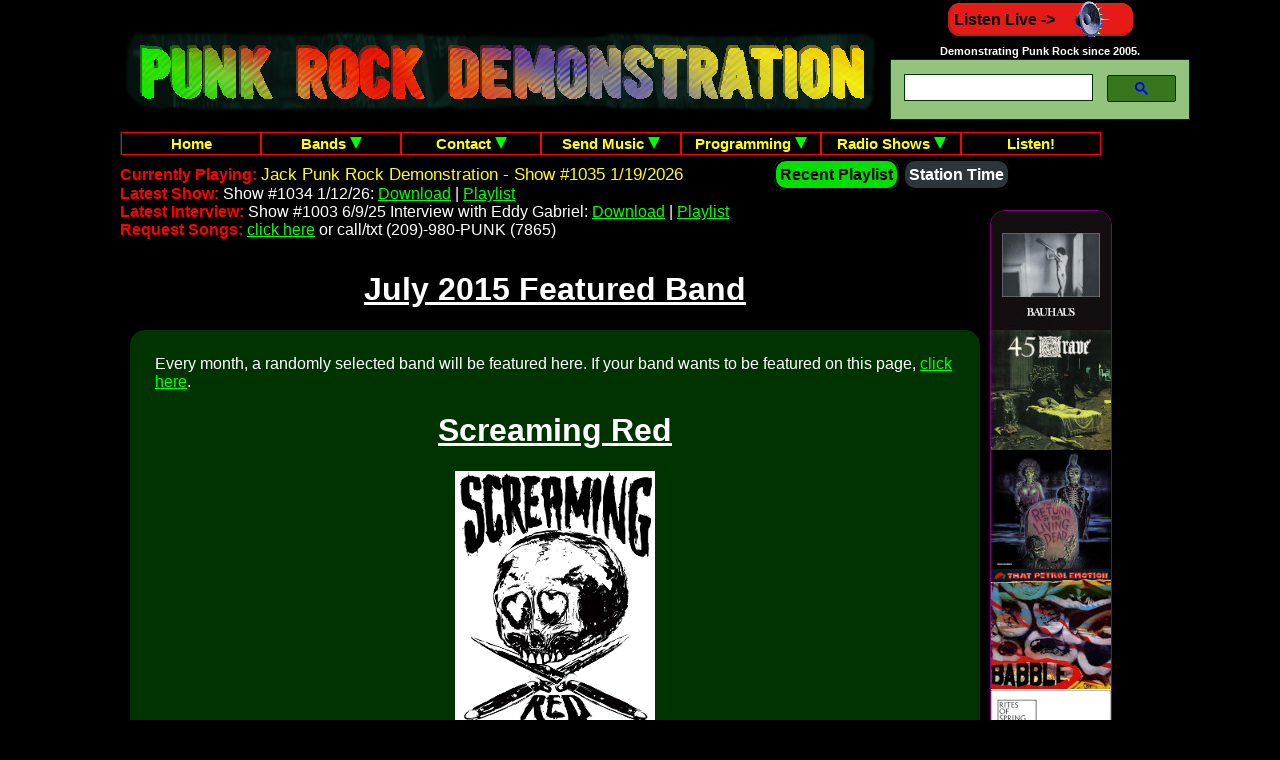

--- FILE ---
content_type: text/html; charset=UTF-8
request_url: https://media.punkrockdemo.com/bands/screamingred/
body_size: 9373
content:
<!DOCTYPE HTML>
<html lang="en">
<head>
<title>Punk Rock Demonstration Featured Band - Screaming Red</title>
<meta http-equiv="Content-Type" content="text/html; charset=utf-8">
<meta name="description" content="Featured bands selected from submissions on Punk Rock Demonstration. Screaming Red">
<meta name="keywords" content="punk rock, punk, punk rock demonstration, bands, submissions, featured, artists, Screaming Red">
<meta name="robots" content="index, follow">
<meta name="google-site-verification" content="2uvAA0PJfO8MxhcgiV0WEBacAy-0uRld1m8qg4QhffM">
<meta name="p:domain_verify" content="4e0e8c730f0738a7576407bbfeba2560">
<meta name="title" content="Punk Rock Demonstration Featured Band - Screaming Red">
<link rel="stylesheet" type="text/css" href="/stylesheet.css">
<link rel="stylesheet" type="text/css" href="/widgets.css">
<link rel="stylesheet" type="text/css" href="/menu.css">
<link rel="shortcut icon" href="/favicon.ico">
</head>
<body>
<div id="wrapper">
<div id="banner">
<h1 style="display:none;">Punk Rock Demonstration Radio Station</h1>
<h2 style="display:none;">Punk Rock Demonstration Featured Band - Screaming Red</h2>
  <div class="blink">
    <a href="https://www.punkrockdemo.com"><img src="/punkrockdemo.jpg" alt="Punk Rock Demonstration Radio Station"></a>
  </div>
</div>
<div class="rightcorner">
<a class="buttonr" target="wplayer" href="/wplayer/index.php" onclick="window.open(this.href, 'popupwindow', 'width=850, height=730'); return false;">
  Listen Live -><img class="valignmiddle" src="/images/tunein.gif" alt="tunein">
</a>
<br>
<h6 class="txtblock">Demonstrating Punk Rock since 2005.</h6>
<div class="msearch">
  <a class="buttong msearch" href="/search.php">Site Search</a>
</div>
<div class="dsearch">
  <script async src="https://cse.google.com/cse.js?cx=017655052245840375137:dexsjmjr7ja"></script>
  <div class="gcse-search"></div>
</div>
</div>
<div id="content">
<div class="hmenu">
  <ul id="menu">
    <li style="border-left: 1px solid #202020;">
      <a href="https://www.punkrockdemo.com">Home</a>
    </li>
    <li>
      <a href="https://www.punkrockdemo.com/bands/index.php">Bands
        <img src="/images/downarrow.png" alt="arrow">
      </a>
      <ul>
        <li>
          <a href="https://www.punkrockdemo.com/pictures/index.php">Pictures</a>
        </li>
        <li>
          <a href="https://www.punkrockdemo.com/reviews/index.php">Reviews</a>
        </li>
        <li>
          <a href="https://www.punkrockdemo.com/videos/index.php">Videos</a>
        </li>
      </ul>
    </li>
    <li>
      <a href="https://www.punkrockdemo.com/contact.php">Contact
        <img src="/images/downarrow.png" alt="arrow">
      </a>
      <ul>
        <li>
          <a href="https://scripts.punkrockdemo.com/scripts/ask.php">Ask Jack</a>
        </li>
        <li>
          <a href="https://www.punkrockdemo.com/advertise.php">Advertise</a>
        </li>
        <li>
          <a href="https://www.punkrockdemo.com/about.php">About</a>
        </li>
        <li>
          <a href="https://www.punkrockdemo.com/hosting.php">Hosting</a>
        </li>
        <li>
          <a href="/maillist.php">Mailing List</a>
        </li>
      </ul>
    </li>
    <li>
      <a href="https://scripts.punkrockdemo.com/scripts/sendmusic.php">Send Music
        <img src="/images/downarrow.png" alt="arrow">
      </a>
      <ul>
        <li>
          <a href="https://scripts.punkrockdemo.com/scripts/sendinfo.php">Send Bio</a>
        </li>
        <li>
          <a href="https://scripts.punkrockdemo.com/scripts/sendpicture.php">Send Pictures</a>
        </li>
        <li>
          <a href="https://scripts.punkrockdemo.com/scripts/request.php">Request Song</a>
        </li>
        <li>
          <a href="https://www.punkrockdemo.com/chat.php">Chat</a>
        </li>
      </ul>
    </li>
    <li>
      <a href="https://www.punkrockdemo.com/station.php">Programming
        <img src="/images/downarrow.png" alt="arrow">
      </a>
      <ul>
        <li>
          <a href="https://www.punkrockdemo.com/contribute.php">Contribute</a>
        </li>
        <li>
          <a href="https://www.punkrockdemo.com/news.php">News</a>
        </li>
        <li>
          <a href="https://www.punkrockdemo.com/broadcast.php">Schedule</a>
        </li>
        <li>
          <a href="https://www.punkrockdemo.com/contests.php">Contests</a>
        </li>
        <li>
          <a href="https://www.punkrockdemo.com/links.php">Links</a>
        </li>
        <li>
          <a href="https://www.punkrockdemo.com/songlist.php?sort=random">Song List</a>
        </li>
        <li>
          <a href="https://www.punkrockdemo.com/labels.php">Labels</a>
        </li>
        <li>
          <a href="https://www.punkrockdemo.com/testimonials.php">Testimonials</a>
        </li>
        <li>
          <a href="https://www.punkrockdemo.com/qa.php">FAQ</a>
        </li>
      </ul>
    </li>
    <li>
      <a href="https://www.punkrockdemo.com/radioshows.php">Radio Shows
        <img src="/images/downarrow.png" alt="arrow">
      </a>
      <ul>
        <li>
          <a href="https://www.punkrockdemo.com/playlists/interviews.php">Interviews</a>
        </li>
        <li>
          <a href="https://www.punkrockdemo.com/shows.php">Archive</a>
        </li>
      </ul>
    </li>
    <li>
      <a target="wplayer" href="https://www.punkrockdemo.com/wplayer/index.php" onclick="window.open(this.href, 'popupwindow', 'width=900, height=700'); return false;">Listen!</a>
    </li>
  </ul>
<script>
function makemenu(id)
{
  if (document.getElementById(id))
  {
    var navroot = document.getElementById(id);
    var lis = navroot.getElementsByTagName("li");

    for (i = 0; i < lis.length; i++)
    {
      for (j = 0; j < lis[i].getElementsByTagName("ul").length; j++)
      {
        lis[i].onmouseover = function()
        {
        this.style.zIndex = 100;
          this.getElementsByTagName("ul")[j].style.visibility = 'visible';
        this.getElementsByTagName("ul")[j].style.zIndex = 0;
        }

        lis[i].onmouseout = function()
        {
        this.style.zIndex = 0;
          this.getElementsByTagName("ul")[j].style.visibility = 'hidden';
        this.getElementsByTagName("ul")[j].style.zIndex = 100;
        }
      }
    }
  }
}
makemenu('menu');
</script>
<br>
</div>
<div id="rightad">
<a target ="new" href="https://www.currentphonograph.com"><img class="adborder" src="/ads/current-phonograph-skyscraper.jpg" alt="current phonograph"></a>
<br>
<a target ="new" href="https://www.currentphonograph.com"><img class="adborder" src="/ads/current-phonograph-skyscraper.jpg" alt="current phonograph"></a>
</div>
<div id="latest">
  <span class="red halfline"><b>Currently Playing: </b>
    <a class="nostyle" target="wplayer" href="/wplayer/index.php" onclick="window.open(this.href, 'popupwindow', 'width=900, height=700'); return false;">
    Jack Punk Rock Demonstration - Show #1035 1/19/2026  </a></span>
  <a class="buttonlime" href="/history.php">Recent Playlist</a>
  <a class="buttongr" href="https://time.punkrockdemo.com/time.php">Station Time</a>
<br>
<span class="red"><b>Latest Show: </b></span>
Show #1034 1/12/26:
<a href="/shows/1030s/prd1034.mp3">Download</a> |
<a href="/playlists/show1034.php">Playlist</a>
<br>
<span class="red"><b>Latest Interview:</b></span>
Show #1003 6/9/25 Interview with Eddy Gabriel:
<a href="/shows/1000s/prd1003eddygabriel.mp3">Download</a> |
<a href="/playlists/show1003.php">Playlist</a>
<br>
<span class="red"><b>Request Songs:</b></span>
<a href="https://scripts.punkrockdemo.com/scripts/request.php">click here</a> or call/txt (209)-980-PUNK (7865)
</div>
<div id="content2">
<p>
<div class="centered">
<h1><u>July 2015 Featured Band</u></h1>
<div class="review2">
Every month, a randomly selected band will be featured here. If your band wants to be featured on this 
page, <a href="/scripts/sendinfo.php">click here</a>.
<div class="centered">
<h1><u>Screaming Red</u></h1>
<a target="website" href="http://www.screamingredrocks.com"><img src="screamingred.jpg" alt="screamingred"></a>
<br>
<a target="website" href="http://www.screamingredrocks.com">http://www.screamingredrocks.com</a>
</div>
<p>
Screaming Red: Originally formed in early 2004 Screaming Red consisted of guitarist Daisi Walia and bassist 
Cera Johnson.  The two held auditions for lead vocals and stumbled upon Andrea LaRue.  These three girls then 
went on to audition drummers.  The next 2 years were spent writing and playing shows locally with a new 
drummer every few months.  Finally in late 2006 the three met with Phil Lee who began practicing with the band 
and became a good fill for the missing piece.  Screaming Red then began playing more frequently around Texas.  
Known for their wild stage antics and raw grit punk rock sound, news of Screaming Red began spreading by word 
of mouth like wildfire.  This prompted these ambitious girls, and guy to launch their own record label Wrecked 
All Records in the summer of 2008. Their fans now expand across America and even overseas to the UK and Japan 
even though the band has not yet had the chance to tour overseas.  With an endorsement from Daisy Rock Guitars 
and the recen!
<p>
t release of their first full length studio CD "Kick In Tha Face", Screaming Red is quickly earning respect as 
a hard working and talented new band. The band is currently in the studio working on their next full length CD 
and a video for their single "Crashing Down".
<p>
<b>Started:</b> 2004
<p>
<b>Members:</b>
<br>
Andrea LaRue - Lead Vocals/Sax
<br>
Cera Johnson - Bass/Backing Vocals
<br>
Daisi Walia - Guitar
<br>
Philthy Lee - Drums
<p>
<b>Location:</b> Dallas,TX
<p>
<b>Influences:</b> The poop on your face! bwahahahahah! All this emotionless crap on the radio... TEAR IT 
DOWN!
<p>
<b>Sounds Like:</b>
<br>
"One of the few girl fronted bands that are instantly likeable..This band has what it takes to make it to the 
mainstream."
<br>
-Gemma Milroy/ Black Velvet Magazine
<p>
"One listen and you are hooked;amazing vocals and excellent guitar...the energy that they put into 
everything they do will soon get them noticed"
<br>
-Gemma Milroy/ Black Velvet Magazine
<p>
"A full-on skin pop of heroin(e) fueled grrrl punk...The whole band was super-tight and my pants got a bit 
snugger during the show, too. A few years ago I wanted to marry the Lunachicks, but now I'm conflicted."
<br>
-Rockers vs Mods recap 2008 www.rockersvsmods.com
<p>
"Defying stereotypes is something Screaming Red is really good at, and they use their originality to encourage 
others to do the same."
<br>
-Grizzly Detail
<p>
"The fun and wild tone of Screaming Red gives them a whole new dimension"
<br>
-Grizzly Detail 2008
<p>
"Screaming Red's passion has gained them a large and loyal fan base"
<br>
-Grizzly Detail 2008
<p>
"The stealers of the show were a group of hot and talented ambisexterous girls and one lucky drummer dude 
called SCREAMING RED. Power Punk is what they do and a show is what they give. When this bunch plays they will 
not allow you to take your eyes off of them. By the time they are done, you feel guilty like your ears have 
have raped...and you liked it. Booking agents...BOOK THIS BAND!
<br>
- JC Hornmonger/Peppermill Lounge 9/13/08
<p>
"I can guarantee that you will fall head over heels in lust with them, and they will rock your ass off!"
<br>
-Collene Morgan, Metro A&E 2008
<p>
"SCREAMING RED: Three tough, naughty girls with guts up front, playing punk rock with raw grit."
<br>
- Dallas QUICK 2007
<p>
"Screaming Red is a predominately female punk/rock/hardcore band from the Dallas surrounding areas.. Put 
together in February of 2004, this band has gone from a dream to a reality quicker than any of the members 
expected."
<br>
-Rockband.com 2007
<p>
"They're fast, they're in your face, they're Screaming Red"
<br>
-Vimby 2008
<p>
<b>Next Shows:</b>
</div>
</div>
<div class="review1">
<h1><u>Previously Featured Bands</u></h1>
<div class="centered">
<a href="../"><img src="../who.jpg" class="bandprev" alt="who"></a>
<a href="../"><img src="../who.jpg" class="bandprev" alt="who"></a>
<a href="../riotradiofm"><img src="../riotradiofm/riotradiofm.jpg" class="bandprev" alt="riotradiofm"></a>
<a href="../incurables"><img src="../incurables/incurables.jpg" class="bandprev" alt="incurables"></a>
<a href="../safetyoff"><img src="../safetyoff/safetyoff.jpg" class="bandprev" alt="safetyoff"></a>
<a href="../toughluck"><img src="../toughluck/toughluck.gif" class="bandprev" alt="toughluck"></a>
<a href="../tonyjonescretin3"><img src="../tonyjonescretin3/tonyjonescretin3.jpg" class="bandprev" alt="tonyjonescretin3"></a>
<a href="../sheller"><img src="../sheller/sheller.jpg" class="bandprev" alt="sheller"></a>
<br>
<a href="../drivinbeats"><img src="../drivinbeats/drivinbeats.jpg" class="bandprev" alt="drivinbeats"></a>
<a href="../deadrabinz"><img src="../deadrabinz/deadrabinz.jpg" class="bandprev" alt="deadrabinz"></a>
<a href="../kungfudevils"><img src="../kungfudevils/kungfudevils.jpg" class="bandprev" alt="kungfudevils"></a>
<a href="../destructionmadesimple"><img src="../destructionmadesimple/destructionmadesimple.jpg" class="bandprev" alt="destructionmadesimple"></a>
<a href="../ridiculousbitch"><img src="../ridiculousbitch/ridiculousbitch.jpg" class="bandprev" alt="ridiculousbitch"></a>
<a href="../juanmanuelrey"><img src="../juanmanuelrey/juanmanuelrey.jpg" class="bandprev" alt="juanmanuelrey"></a>
<a href="../nursesdeadbodies"><img src="../nursesdeadbodies/nursesdeadbodies.jpg" class="bandprev" alt="nursesdeadbodies"></a>
<a href="../automatix"><img src="../automatix/automatix.jpg" class="bandprev" alt="automatix"></a>
<br>
<a href="../ivyblue"><img src="../ivyblue/ivyblue.jpg" class="bandprev" alt="ivyblue"></a>
<a href="../mostlydead"><img src="../mostlydead/mostlydead.jpg" class="bandprev" alt="mostlydead"></a>
<a href="../dearanonymous"><img src="../dearanonymous/dearanonymous.jpg" class="bandprev" alt="dearanonymous"></a>
<a href="../surgerywithoutresearch"><img src="../surgerywithoutresearch/surgerywithoutresearch.jpg" class="bandprev" alt="surgerywithoutresearch"></a>
<a href="../stonemob"><img src="../stonemob/stonemob.jpg" class="bandprev" alt="stonemob"></a>
<a href="../rofflkoptr"><img src="../rofflkoptr/rofflkoptr.jpg" class="bandprev" alt="rofflkoptr"></a>
<a href="../lesferrailleurs"><img src="../lesferrailleurs/lesferrailleurs.jpg" class="bandprev" alt="lesferrailleurs"></a>
<a href="../neversaynever"><img src="../neversaynever/neversaynever.jpg" class="bandprev" alt="neversaynever"></a>
<br>
<a href="../hawker"><img src="../hawker/hawker.jpg" class="bandprev" alt="hawker"></a>
<a href="../landsonfire"><img src="../landsonfire/landsonfire.jpg" class="bandprev" alt="landsonfire"></a>
<a href="../29thstreetdisciples"><img src="../29thstreetdisciples/29thstreetdisciples.jpg" class="bandprev" alt="29thstreetdisciples"></a>
<a href="../rebelcityradio"><img src="../rebelcityradio/rebelcityradio.jpg" class="bandprev" alt="rebelcityradio"></a>
<a href="../closers"><img src="../closers/closers.jpg" class="bandprev" alt="closers"></a>
<a href="../thatcherslovechild"><img src="../thatcherslovechild/thatcherslovechild.jpg" class="bandprev" alt="thatcherslovechild"></a>
<a href="../benzokayn"><img src="../benzokayn/benzokayn.jpg" class="bandprev" alt="benzokayn"></a>
<a href="../boxinglesson"><img src="../boxinglesson/boxinglesson.jpg" class="bandprev" alt="boxinglesson"></a>
<br>
<a href="../yuckies"><img src="../yuckies/yuckies.jpg" class="bandprev" alt="yuckies"></a>
<a href="../busterwhilabyandthegimp"><img src="../busterwhilabyandthegimp/busterwhilabyandthegimp.jpg" class="bandprev" alt="busterwhilabyandthegimp"></a>
<a href="../electedofficials"><img src="../electedofficials/electedofficials.jpg" class="bandprev" alt="electedofficials"></a>
<a href="../carlitoproject"><img src="../carlitoproject/carlitoproject.jpg" class="bandprev" alt="carlitoproject"></a>
<a href="../smell"><img src="../smell/smell.jpg" class="bandprev" alt="smell"></a>
<a href="../bedpanfight"><img src="../bedpanfight/bedpanfight.jpg" class="bandprev" alt="bedpanfight"></a>
<a href="../songs4valery"><img src="../songs4valery/songs4valery.jpg" class="bandprev" alt="songs4valery"></a>
<a href="../julianday"><img src="../julianday/julianday.jpg" class="bandprev" alt="julianday"></a>
<br>
<a href="../larswallin"><img src="../larswallin/larswallin.jpg" class="bandprev" alt="larswallin"></a>
<a href="../chainsawfight"><img src="../chainsawfight/chainsawfight.jpg" class="bandprev" alt="chainsawfight"></a>
<a href="../reliks"><img src="../reliks/reliks.jpg" class="bandprev" alt="reliks"></a>
<a href="../shootinlucy"><img src="../shootinlucy/shootinlucy.jpg" class="bandprev" alt="shootinlucy"></a>
<a href="../sonicroachdestructionunit"><img src="../sonicroachdestructionunit/sonicroachdestructionunit.jpg" class="bandprev" alt="sonicroachdestructionunit"></a>
<a href="../ratthemagnificent"><img src="../ratthemagnificent/ratthemagnificent.jpg" class="bandprev" alt="ratthemagnificent"></a>
<a href="../hereweharbour"><img src="../hereweharbour/hereweharbour.jpg" class="bandprev" alt="hereweharbour"></a>
<a href="../twothirteen"><img src="../twothirteen/twothirteen.jpg" class="bandprev" alt="twothirteen"></a>
<br>
<a href="../taisui"><img src="../taisui/taisui.jpg" class="bandprev" alt="taisui"></a>
<a href="../fuser"><img src="../fuser/fuser.jpg" class="bandprev" alt="fuser"></a>
<a href="../thissystemkills"><img src="../thissystemkills/thissystemkills.jpg" class="bandprev" alt="thissystemkills"></a>
<a href="../oneminuterun"><img src="../oneminuterun/oneminuterun.jpg" class="bandprev" alt="oneminuterun"></a>
<a href="../voiceofaddiction"><img src="../voiceofaddiction/voiceofaddiction.jpg" class="bandprev" alt="voiceofaddiction"></a>
<a href="../blacktartanclan"><img src="../blacktartanclan/blacktartanclan.jpg" class="bandprev" alt="blacktartanclan"></a>
<a href="../terezodu"><img src="../terezodu/terezodu.jpg" class="bandprev" alt="terezodu"></a>
<a href="../wastemanagement"><img src="../wastemanagement/wastemanagement.jpg" class="bandprev" alt="wastemanagement"></a>
<br>
<a href="../christhasaids"><img src="../christhasaids/christhasaids.jpg" class="bandprev" alt="christhasaids"></a>
<a href="../nukeproofs"><img src="../nukeproofs/nukeproofs.jpg" class="bandprev" alt="nukeproofs"></a>
<a href="../prostitutemarys"><img src="../prostitutemarys/prostitutemarys.jpg" class="bandprev" alt="prostitutemarys"></a>
<a href="../madnona"><img src="../madnona/madnona.jpg" class="bandprev" alt="madnona"></a>
<a href="../crabmonsters"><img src="../crabmonsters/crabmonsters.jpg" class="bandprev" alt="crabmonsters"></a>
<a href="../maggiepullit"><img src="../maggiepullit/maggiepullit.jpg" class="bandprev" alt="maggiepullit"></a>
<a href="../adiosmafia"><img src="../adiosmafia/adiosmafia.jpg" class="bandprev" alt="adiosmafia"></a>
<a href="../bronco"><img src="../bronco/bronco.jpg" class="bandprev" alt="bronco"></a>
<br>
<a href="../fromsixtilleight"><img src="../fromsixtilleight/fromsixtilleight.jpg" class="bandprev" alt="fromsixtilleight"></a>
<a href="../trashtones"><img src="../trashtones/trashtones.jpg" class="bandprev" alt="trashtones"></a>
<a href="../slutson45"><img src="../slutson45/slutson45.jpg" class="bandprev" alt="slutson45"></a>
<a href="../workers"><img src="../workers/workers.jpg" class="bandprev" alt="workers"></a>
<a href="../dannytanners"><img src="../dannytanners/dannytanners.jpg" class="bandprev" alt="dannytanners"></a>
<a href="../damed"><img src="../damed/damed.jpg" class="bandprev" alt="damed"></a>
<a href="../vineyard"><img src="../vineyard/vineyard.jpg" class="bandprev" alt="vineyard"></a>
<a href="../rodeoclown"><img src="../rodeoclown/rodeoclown.jpg" class="bandprev" alt="rodeoclown"></a>
<br>
<a href="../justbecause"><img src="../justbecause/justbecause.jpg" class="bandprev" alt="justbecause"></a>
<a href="../serpentmotors"><img src="../serpentmotors/serpentmotors.jpg" class="bandprev" alt="serpentmotors"></a>
<a href="../axednsmashed"><img src="../axednsmashed/axednsmashed.jpg" class="bandprev" alt="axednsmashed"></a>
<a href="../bloodslut"><img src="../bloodslut/bloodslut.jpg" class="bandprev" alt="bloodslut"></a>
<a href="../splittingimagede"><img src="../splittingimagede/splittingimage.jpg" class="bandprev" alt="splittingimagede"></a>
<a href="../thissideofanarchy"><img src="../thissideofanarchy/thissideofanarchy.jpg" class="bandprev" alt="thissideofanarchy"></a>
<a href="../williepsycho"><img src="../williepsycho/williepsycho.jpg" class="bandprev" alt="williepsycho"></a>
<a href="../explosiveaggression"><img src="../explosiveaggression/explosiveaggression.jpg" class="bandprev" alt="explosiveaggression"></a>
<br>
<a href="../bloodyirishboys"><img src="../bloodyirishboys/bloodyirishboys.jpg" class="bandprev" alt="bloodyirishboys"></a>
<a href="../peaceablejones"><img src="../peaceablejones/peaceablejones.jpg" class="bandprev" alt="peaceablejones"></a>
<a href="../drunkonsunday"><img src="../drunkonsunday/drunkonsunday.jpg" class="bandprev" alt="drunkonsunday"></a>
<a href="../liberals"><img src="../liberals/liberals.jpg" class="bandprev" alt="liberals"></a>
<a href="../foxandthehounds"><img src="../foxandthehounds/foxandthehounds.jpg" class="bandprev" alt="foxandthehounds"></a>
<a href="../antisocial"><img src="../antisocial/antisocial.jpg" class="bandprev" alt="antisocial"></a>
<a href="../jasonslawinski"><img src="../jasonslawinski/jasonslawinski.jpg" class="bandprev" alt="jasonslawinski"></a>
<a href="../monkeypig"><img src="../monkeypig/monkeypig.jpg" class="bandprev" alt="monkeypig"></a>
<br>
<a href="../extraextra"><img src="../extraextra/extraextra.jpg" class="bandprev" alt="extraextra"></a>
<a href="../bastardfriendly"><img src="../bastardfriendly/bastardfriendly.jpg" class="bandprev" alt="bastardfriendly"></a>
<a href="../moldylaundryboys"><img src="../moldylaundryboys/moldylaundryboys.jpg" class="bandprev" alt="moldylaundryboys"></a>
<a href="../sa90"><img src="../sa90/sa90.jpg" class="bandprev" alt="sa90"></a>
<a href="../cutlasssupreme"><img src="../cutlasssupreme/cutlasssupreme.jpg" class="bandprev" alt="cutlasssupreme"></a>
<a href="../fallen"><img src="../fallen/fallen.jpg" class="bandprev" alt="fallen"></a>
<a href="../canestorto"><img src="../canestorto/canestorto.jpg" class="bandprev" alt="canestorto"></a>
<a href="../shidiots"><img src="../shidiots/shidiots.jpg" class="bandprev" alt="shidiots"></a>
<br>
<a href="../webuygold"><img src="../webuygold/webuygold.jpg" class="bandprev" alt="webuygold"></a>
<a href="../mysocalledband"><img src="../mysocalledband/mysocalledband.jpg" class="bandprev" alt="mysocalledband"></a>
<a href="../maskedvillains"><img src="../maskedvillains/maskedvillains.jpg" class="bandprev" alt="maskedvillains"></a>
<a href="../germbomb"><img src="../germbomb/germbomb.jpg" class="bandprev" alt="germbomb"></a>
<a href="../driversideairbag"><img src="../driversideairbag/driversideairbag.jpg" class="bandprev" alt="driversideairbag"></a>
<a href="../snide"><img src="../snide/snide.jpg" class="bandprev" alt="snide"></a>
<a href="../uproofs"><img src="../uproofs/uproofs.jpg" class="bandprev" alt="uproofs"></a>
<a href="../vageenas"><img src="../vageenas/vageenas.jpg" class="bandprev" alt="vageenas"></a>
<br>
<a href="../possuidos"><img src="../possuidos/possuidos.jpg" class="bandprev" alt="possuidos"></a>
<a href="../gravmargravediggers"><img src="../gravmargravediggers/gravmargravediggers.jpg" class="bandprev" alt="gravmargravediggers"></a>
<a href="../secondhandcitizens"><img src="../secondhandcitizens/secondhandcitizens.jpg" class="bandprev" alt="secondhandcitizens"></a>
<a href="../strikeorange"><img src="../strikeorange/strikeorange.jpg" class="bandprev" alt="strikeorange"></a>
<a href="../rudygjukejointthree"><img src="../rudygjukejointthree/rudygjukejointthree.jpg" class="bandprev" alt="rudygjukejointthree"></a>
<a href="../action45"><img src="../action45/action45.jpg" class="bandprev" alt="action45"></a>
<a href="../nimbwits"><img src="../nimbwits/nimbwits.jpg" class="bandprev" alt="nimbwits"></a>
<a href="../aidsfree"><img src="../aidsfree/aidsfree.jpg" class="bandprev" alt="aidsfree"></a>
<br>
<a href="../borderlinesociety"><img src="../borderlinesociety/borderlinesociety.jpg" class="bandprev" alt="borderlinesociety"></a>
<a href="../ukvacant"><img src="../ukvacant/ukvacant.jpg" class="bandprev" alt="ukvacant"></a>
<a href="../diatribe"><img src="../diatribe/diatribe.jpg" class="bandprev" alt="diatribe"></a>
<a href="../morganfrikz"><img src="../morganfrikz/morganfrikz.jpg" class="bandprev" alt="morganfrikz"></a>
<a href="../onswitch"><img src="../onswitch/onswitch.jpg" class="bandprev" alt="onswitch"></a>
<a href="../notfromconcentrate"><img src="../notfromconcentrate/notfromconcentrate.jpg" class="bandprev" alt="notfromconcentrate"></a>
<a href="../mrrent"><img src="../mrrent/mrrent.jpg" class="bandprev" alt="mrrent"></a>
<a href="../chokeonnit"><img src="../chokeonnit/chokeonnit.jpg" class="bandprev" alt="chokeonnit"></a>
<br>
<a href="../machinegunearl"><img src="../machinegunearl/machinegunearl.jpg" class="bandprev" alt="machinegunearl"></a>
<a href="../snails"><img src="../snails/snails.jpg" class="bandprev" alt="snails"></a>
<a href="../sabrinasabrok"><img src="../sabrinasabrok/sabrinasabrok.jpg" class="bandprev" alt="sabrinasabrok"></a>
<a href="../explenden"><img src="../explenden/explenden.jpg" class="bandprev" alt="explenden"></a>
<a href="../zeitgeist77"><img src="../zeitgeist77/zeitgeist77.jpg" class="bandprev" alt="zeitgeist77"></a>
<a href="../automaticseizure"><img src="../automaticseizure/automaticseizure.jpg" class="bandprev" alt="automaticseizure"></a>
<a href="../dirtboxdisco"><img src="../dirtboxdisco/dirtboxdisco.jpg" class="bandprev" alt="dirtboxdisco"></a>
<a href="../somethingsomethings"><img src="../somethingsomethings/somethingsomethings.jpg" class="bandprev" alt="somethingsomethings"></a>
<br>
<a href="../informalsociety"><img src="../informalsociety/informalsociety.jpg" class="bandprev" alt="informalsociety"></a>
<a href="../slm"><img src="../slm/slm.jpg" class="bandprev" alt="slm"></a>
<a href="../stupydcow"><img src="../stupydcow/stupydcow.jpg" class="bandprev" alt="stupydcow"></a>
<a href="../projectrevival"><img src="../projectrevival/projectrevival.jpg" class="bandprev" alt="projectrevival"></a>
<a href="../causeofdeath"><img src="../causeofdeath/causeofdeath.jpg" class="bandprev" alt="causeofdeath"></a>
<a href="../endcredit"><img src="../endcredit/endcredit.jpg" class="bandprev" alt="endcredit"></a>
<a href="../ducttapehostage"><img src="../ducttapehostage/ducttapehostage.jpg" class="bandprev" alt="ducttapehostage"></a>
<a href="../screamingred"><img src="../screamingred/screamingred.jpg" class="bandprev" alt="screamingred"></a>
<br>
<a href="../upfornothing"><img src="../upfornothing/upfornothing.jpg" class="bandprev" alt="upfornothing"></a>
<a href="../villaincrew"><img src="../villaincrew/villaincrew.jpg" class="bandprev" alt="villaincrew"></a>
<a href="../decomposers"><img src="../decomposers/decomposers.jpg" class="bandprev" alt="decomposers"></a>
<a href="../speedfreaks"><img src="../speedfreaks/speedfreaks.jpg" class="bandprev" alt="speedfreaks"></a>
<a href="../tonejunkies"><img src="../tonejunkies/tonejunkies.jpg" class="bandprev" alt="tonejunkies"></a>
<a href="../alltornup"><img src="../alltornup/alltornup.jpg" class="bandprev" alt="alltornup"></a>
<a href="../wolfsblood"><img src="../wolfsblood/wolfsblood.jpg" class="bandprev" alt="wolfsblood"></a>
<a href="../bloodyturncoats"><img src="../bloodyturncoats/bloodyturncoats.jpg" class="bandprev" alt="bloodyturncoats"></a>
<br>
<a href="../teddibiase"><img src="../teddibiase/teddibiase.jpg" class="bandprev" alt="teddibiase"></a>
<a href="../kirkgrim"><img src="../kirkgrim/kirkgrim.jpg" class="bandprev" alt="kirkgrim"></a>
<a href="../candygramformongo"><img src="../candygramformongo/candygramformongo.jpg" class="bandprev" alt="candygramformongo"></a>
<a href="../add"><img src="../add/add.jpg" class="bandprev" alt="add"></a>
<a href="../kingskids"><img src="../kingskids/kingskids.jpg" class="bandprev" alt="kingskids"></a>
<a href="../sicksenses"><img src="../sicksenses/sicksenses.jpg" class="bandprev" alt="sicksenses"></a>
<a href="../adulescentsuk"><img src="../adulescentsuk/adulescentsuk.jpg" class="bandprev" alt="adulescentsuk"></a>
<a href="../arrestmysister"><img src="../arrestmysister/arrestmysister.jpg" class="bandprev" alt="arrestmysister"></a>
<br>
<a href="../lees"><img src="../lees/lees.jpg" class="bandprev" alt="lees"></a>
<a href="../anchordown"><img src="../anchordown/anchordown.jpg" class="bandprev" alt="anchordown"></a>
<a href="../firingblanks"><img src="../firingblanks/firingblanks.jpg" class="bandprev" alt="firingblanks"></a>
<a href="../usawaste"><img src="../usawaste/usawaste.jpg" class="bandprev" alt="usawaste"></a>
<a href="../slowchildren"><img src="../slowchildren/slowchildren.jpg" class="bandprev" alt="slowchildren"></a>
<a href="../danceonyourgrave"><img src="../danceonyourgrave/danceonyourgrave.jpg" class="bandprev" alt="danceonyourgrave"></a>
<a href="../deadbeatheros"><img src="../deadbeatheros/deadbeatheros.jpg" class="bandprev" alt="deadbeatheros"></a>
<a href="../verbaldispute"><img src="../verbaldispute/verbaldispute.jpg" class="bandprev" alt="verbaldispute"></a>
<br>
<a href="../almostthere"><img src="../almostthere/almostthere.jpg" class="bandprev" alt="almostthere"></a>
<a href="../shockingbehavior"><img src="../shockingbehavior/shockingbehavior.jpg" class="bandprev" alt="shockingbehavior"></a>
<a href="../scam"><img src="../scam/scam.jpg" class="bandprev" alt="scam"></a>
<a href="../labas"><img src="../labas/labas.jpg" class="bandprev" alt="labas"></a>
<a href="../hellenkellers"><img src="../hellenkellers/hellenkellers.jpg" class="bandprev" alt="hellenkellers"></a>
<a href="../armiesofanger"><img src="../armiesofanger/armiesofanger.jpg" class="bandprev" alt="armiesofanger"></a>
<a href="../socialsickness"><img src="../socialsickness/socialsickness.jpg" class="bandprev" alt="socialsickness"></a>
<a href="../kriminalpogo"><img src="../kriminalpogo/kriminalpogo.jpg" class="bandprev" alt="kriminalpogo"></a>
<br>
<a href="../decayofsociety"><img src="../decayofsociety/decayofsociety.jpg" class="bandprev" alt="decayofsociety"></a>
<a href="../kil"><img src="../kil/kil.jpg" class="bandprev" alt="kil"></a>
<a href="../johnycomeslately"><img src="../johnycomeslately/johnycomeslately.jpg" class="bandprev" alt="johnycomeslately"></a>
<a href="../dun2def"><img src="../dun2def/dun2def.jpg" class="bandprev" alt="dun2def"></a>
<a href="../opa"><img src="../opa/opa.jpg" class="bandprev" alt="opa"></a>
<a href="../officerdown"><img src="../officerdown/officerdown.jpg" class="bandprev" alt="officerdown"></a>
<a href="../lastresistance"><img src="../lastresistance/lastresistance.jpg" class="bandprev" alt="lastresistance"></a>
<a href="../deadpawns"><img src="../deadpawns/deadpawns.jpg" class="bandprev" alt="deadpawns"></a>
<br>
<a href="../vigilante"><img src="../vigilante/vigilante.jpg" class="bandprev" alt="vigilante"></a>
<a href="../shortfuse"><img src="../shortfuse/shortfuse.jpg" class="bandprev" alt="shortfuse"></a>
<a href="../neurophobics"><img src="../neurophobics/neurophobics.jpg" class="bandprev" alt="neurophobics"></a>
<a href="../rapegoat"><img src="../rapegoat/rapegoat.jpg" class="bandprev" alt="rapegoat"></a>
<a href="../beldings"><img src="../beldings/beldings.jpg" class="bandprev" alt="beldings"></a>
<a href="../combatcrisis"><img src="../combatcrisis/combatcrisis.jpg" class="bandprev" alt="combatcrisis"></a>
<a href="../misunderstood"><img src="../misunderstood/misunderstood.jpg" class="bandprev" alt="misunderstood"></a>
<a href="../bricktop"><img src="../bricktop/bricktop.jpg" class="bandprev" alt="bricktop"></a>
<br>
<a href="../bigcitybombers"><img src="../bigcitybombers/bigcitybombers.jpg" class="bandprev" alt="bigcitybombers"></a>
<a href="../myownblackeye"><img src="../myownblackeye/myownblackeye.jpg" class="bandprev" alt="myownblackeye"></a>
<a href="../willis45"><img src="../willis45/willis45.jpg" class="bandprev" alt="willis45"></a>
<a href="../epitomees"><img src="../epitomees/epitomees.jpg" class="bandprev" alt="epitomees"></a>
<a href="../slowformofsuicide"><img src="../slowformofsuicide/slowformofsuicide.jpg" class="bandprev" alt="slowformofsuicide"></a>
<a href="../angst"><img src="../angst/angst.jpg" class="bandprev" alt="angst"></a>
<a href="../publicdissent"><img src="../publicdissent/publicdissent.jpg" class="bandprev" alt="publicdissent"></a>
<a href="../ninedaystofreedom"><img src="../ninedaystofreedom/ninedaystofreedom.jpg" class="bandprev" alt="ninedaystofreedom"></a>
<br>
<a href="../staticrituals"><img src="../staticrituals/staticrituals.jpg" class="bandprev" alt="staticrituals"></a>
<a href="../deadtosociety"><img src="../deadtosociety/deadtosociety.jpg" class="bandprev" alt="deadtosociety"></a>
<a href="../stateapprovedart"><img src="../stateapprovedart/stateapprovedart.jpg" class="bandprev" alt="stateapprovedart"></a>
<a href="../saybokgwai"><img src="../saybokgwai/saybokgwai.jpg" class="bandprev" alt="saybokgwai"></a>
<a href="../asiancafe"><img src="../asiancafe/asiancafe.jpg" class="bandprev" alt="asiancafe"></a>
<a href="../finalsolution"><img src="../finalsolution/finalsolution.jpg" class="bandprev" alt="finalsolution"></a>
<a href="../longshot/index.php"><img src="../longshot/longshot.jpg" class="bandprev" alt="longshot"></a>
<a href="../pain/index.php"><img src="../pain/pain.jpg" class="bandprev" alt="pain"></a>
<br>
<a href="../toratoratora/index.php"><img src="../toratoratora/toratoratora.jpg" class="bandprev" alt="toratoratora"></a>
<a href="../jdkz/index.php"><img src="../jdkz/jdkz.jpg" class="bandprev" alt="jdkz"></a>
<a href="../constantvelocity/index.php"><img src="../constantvelocity/constantvelocity.jpg" class="bandprev" alt="constantvelocity"></a>
<a href="../copyrightchaos/index.php"><img src="../copyrightchaos/copyrightchaos.jpg" class="bandprev" alt="copyrightchaos"></a>
<a href="../barrikkade/index.php"><img src="../barrikkade/barrikkade.jpg" class="bandprev" alt="barrikkade"></a>
<a href="../chachionacid/index.php"><img src="../chachionacid/chachionacid.jpg" class="bandprev" alt="chachionacid"></a>
<a href="../dickpolitic/index.php"><img src="../dickpolitic/dickpolitic.jpg" class="bandprev" alt="dickpolitic"></a>
<a href="../itneverends/index.php"><img src="../itneverends/itneverends.jpg" class="bandprev" alt="itneverends"></a>
<br>
<a href="../timebomb/index.php"><img src="../timebomb/timebomb.jpg" class="bandprev" alt="timebomb"></a>
<a href="../shootitup/index.php"><img src="../shootitup/shootitup.jpg" class="bandprev" alt="shootitup"></a>
<a href="../pugilistics/index.php"><img src="../pugilistics/pugilistics.jpg" class="bandprev" alt="pugilistics"></a>
<a href="../moraldecline/index.php"><img src="../moraldecline/moraldecline.jpg" class="bandprev" alt="moraldecline"></a>
<a href="../vultures/index.php"><img src="../vultures/vultures.jpg" class="bandprev" alt="vultures"></a>
<a href="../severalsizestoobig/index.php"><img src="../severalsizestoobig/severalsizestoobig.jpg" class="bandprev" alt="severalsizestoobig"></a>
<a href="../dogsflesh/index.php"><img src="../dogsflesh/dogsflesh.jpg" class="bandprev" alt="dogsflesh"></a>
<a href="../splittingimage/index.php"><img src="../splittingimage/splittingimage.jpg" class="bandprev" alt="splittingimage"></a>
<br>
<a href="../underpressure/index.php"><img src="../underpressure/underpressure.jpg" class="bandprev" alt="underpressure"></a>
<a href="../downandout/index.php"><img src="../downandout/downandout.jpg" class="bandprev" alt="downandout"></a>
<a href="../killjoy/index.php"><img src="../killjoy/killjoy.jpg" class="bandprev" alt="killjoy"></a>
<a href="../smashpoints/index.php"><img src="../smashpoints/smashpoints.jpg" class="bandprev" alt="smashpoints"></a>
<a href="../sportdoen/index.php"><img src="../sportdoen/sportdoen.jpg" class="bandprev" alt="sportdoen"></a>
<a href="../bigmess/index.php"><img src="../bigmess/bigmess.jpg" class="bandprev" alt="bigmess"></a>
<a href="../primaryassault/index.php"><img src="../primaryassault/primaryassault.jpg" class="bandprev" alt="primaryassault"></a>
<a href="../youngwerewolves/index.php"><img src="../youngwerewolves/youngwerewolves.jpg" class="bandprev" alt="youngwerewolves"></a>
<br>
<a href="../cutoffs/index.php"><img src="../cutoffs/cutoffs.jpg" class="bandprev" alt="cutoffs"></a>
<a href="../hangumhigh/index.php"><img src="../hangumhigh/hangumhigh.jpg" class="bandprev" alt="hangumhigh"></a>
<a href="../tuberculosisboys/index.php"><img src="../tuberculosisboys/tuberculosisboys.jpg" class="bandprev" alt="tuberculosisboys"></a>
<a href="../rous/index.php"><img src="../rous/rous.jpg" class="bandprev" alt="rous"></a>
<a href="../skunkfix/index.php"><img src="../skunkfix/skunkfix.jpg" class="bandprev" alt="skunkfix"></a>
<a href="../reazione/index.php"><img src="../reazione/reazione.jpg" class="bandprev" alt="reazione"></a>
<a href="../forgottensociety/index.php"><img src="../forgottensociety/forgottensociety.jpg" class="bandprev" alt="forgottensociety"></a>
<a href="../bonzos/index.php"><img src="../bonzos/bonzos.jpg" class="bandprev" alt="bonzos"></a>
<br>
<a href="../goners/index.php"><img src="../goners/goners.jpg" class="bandprev" alt="goners"></a>
<a href="../products/index.php"><img src="../products/products.jpg" class="bandprev" alt="products"></a>
<a href="../twats/index.php"><img src="../twats/twats.jpg" class="bandprev" alt="twats"></a>
<a href="../restarts/index.php"><img src="../restarts/restarts.gif" class="bandprev" alt="restarts"></a>
<a href="../rabies/index.php"><img src="../rabies/rabies.jpg" class="bandprev" alt="rabies"></a>
<a href="../leiana/index.php"><img src="../leiana/leiana.jpg" class="bandprev" alt="leiana"></a>
<a href="../pushrods/index.php"><img src="../pushrods/pushrods.jpg" class="bandprev" alt="pushrods"></a>
<a href="../intro5pect/index.php"><img src="../intro5pect/intro5pect.jpg" class="bandprev" alt="intro5pect"></a>
</div>
</div>
<p>
<div class="centered">
<a target="new" href="https://www.currentphonograph.com"><img class="adborder" src="/ads/current-phonograph-banner.gif" alt="current-phonograph"></a>
<div class="bottombar">
<table>
  <tr>
    <td>
<div class="fb-like"
       data-href="https://www.punkrockdemo.com/"
       data-width=""
       data-layout="button_count"
       data-action="like"
       data-size="large"
       data-share="true"
       data-colorscheme="dark">
</div>
    </td>
    <td>
<a class="buttonb" href="https://www.paypal.com/donate/?hosted_button_id=7DWMRK7NZP8DN">DONATE!</a>
    </td>
    <td>
<div class="fb-like"
       data-href="https://www.punkrockdemo.com/"
       data-width="" data-layout="standard" data-action="recommend" data-size="large" data-share="false"
       data-colorscheme="dark">
</div>
    </td>
  </tr>
</table>
</div>
<h5>
<a class="smlink" href="/advertise.php">Advertise</a> |
<a class="smlink" href="/maillist.php">Mail List</a> |
<a class="smlink" href="/privacy.php">Privacy Policy</a> |
<a class="smlink" href="/sponsors.php">Sponsors</a> |
<a class="smlink" href="/search.php">Site Search</a> |
<a class="smlink" href="/tos.php">Terms Of Service</a> |
<a class="smlink" href="/testimonials.php">Testimonials</a>
</h5>
<h6>
Copyright &copy; 2005-2026 <a target="main" href="https://www.punkrockdemo.com">Jack</a>, All Rights Reserved.
&nbsp;<span class="centered">
Powered by:
</span>
<a target="new" href="https://www.layerhost.com">
  <img class="centered" src="https://www.layerhost.com/assets/images/punk_rock_lh.png" alt="layerhost.com"></a>
</h6>
</div>
<div id="fb-root"></div>
<script async defer crossorigin="anonymous" src="https://connect.facebook.net/en_US/sdk.js#xfbml=1&version=v8.0" nonce="ALncVcgE"></script>

<script async src="https://www.googletagmanager.com/gtag/js?id=G-MBQT89YT0B"></script>
<script>
  window.dataLayer = window.dataLayer || [];
  function gtag(){dataLayer.push(arguments);}
  gtag('js', new Date());

  gtag('config', 'G-MBQT89YT0B');
</script>
</div></div></div>
</html>
